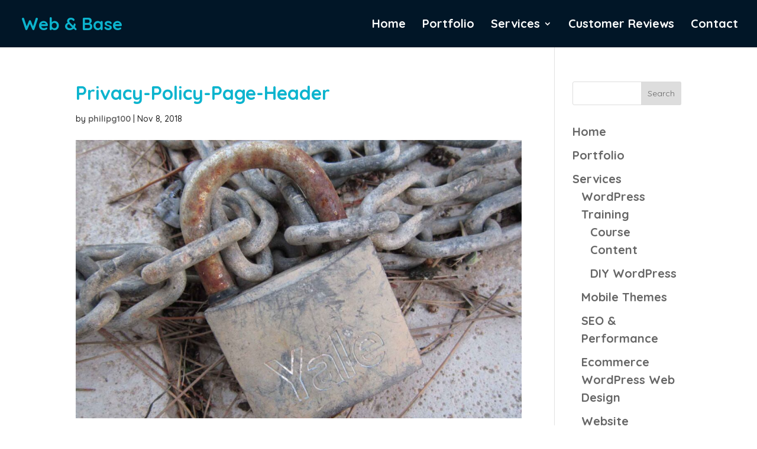

--- FILE ---
content_type: text/css
request_url: https://webandbase.co.uk/wp-content/uploads/hummingbird-assets/62e5dc2f39d793d1efd06a5ab80fece1.css
body_size: 3300
content:
/**handles:wpsc-theme-css**/
.group:after{content:" ";display:block;height:0;clear:both;visibility:hidden}* html .group{height:1%}:first-childhtml .group{min-height:1px}#default_products_page_container .imagecol img,#grid_view_products_page_container img,#list_view_products_page_container img{margin:0;padding:0;border:1px solid #ccc}.wpsc_hidden{display:none}#default_products_page_container{width:100%;position:relative}#default_products_page_container .wpsc_page_numbers_top{margin-bottom:20px}#default_products_page_container .wpsc_page_numbers_bottom{margin-top:20px}.wpsc_category_grid_item{text-align:center;background:#efefef;border:1px solid #ccc;margin:10px;text-decoration:none}.wpsc_category_grid_item .item_no_image{color:#000}#default_products_page_container .wpsc_page_numbers_bottom a:link,#default_products_page_container .wpsc_page_numbers_bottom a:visited,#default_products_page_container .wpsc_page_numbers_top a:link,#default_products_page_container .wpsc_page_numbers_top a:visited{padding:5px 4px}#default_products_page_container .wpsc_page_numbers_bottom span.current,#default_products_page_container .wpsc_page_numbers_top span.current{padding:5px 4px}.default_product_display{margin-bottom:20px;padding:10px;position:relative}.default_product_display .imagecol{text-align:right;display:table-cell;vertical-align:middle;min-height:50px;height:100%;overflow:auto}.default_product_display .imagecol img.product_image{background-color:#efefef}#content .default_product_display .imagecol img.no-image,.default_product_display .imagecol img.no-image{background-color:#efefef;display:block}.default_product_display .productcol{vertical-align:middle;min-height:50px}#content .default_product_display h2.prodtitle,.default_product_display h2.prodtitle{margin:0 0 5px 0;line-height:1;clear:none}.default_product_display span.sale{position:absolute;top:-10px;left:-10px;text-indent:-9999px;display:block}#content .default_product_display .additional_description,.default_product_display .additional_description{font-size:90%;margin:0}.default_product_display .additional_description_container{margin:20px 0}.default_product_display a.additional_description_link:link,.default_product_display a.additional_description_link:visited{text-decoration:underline;color:#0062ce;margin-left:5px}.default_product_display a.additional_description_link:active,.default_product_display a.additional_description_link:hover{text-decoration:none}.default_product_display .additional_description{display:none}#content .default_product_display form.product_form fieldset,.default_product_display form.product_form fieldset{border:none;padding:0}#content .default_product_display form.product_form fieldset legend,.default_product_display form.product_form fieldset legend{font-size:18px;font-weight:400;padding:0}.default_product_display .wpsc_variation_forms{padding:2px;margin-bottom:10px}.wpsc_select_variation{position:relative}#content .default_product_display .wpsc_variation_forms table,#content .default_product_display .wpsc_variation_forms table td,#content .default_product_display .wpsc_variation_forms table tr,.default_product_display .wpsc_variation_forms table,.default_product_display .wpsc_variation_forms table td,.default_product_display .wpsc_variation_forms table tr{border:none;border-collapse:collapse;margin:0}#content .default_product_display .wpsc_variation_forms table tr td.col1,.default_product_display .wpsc_variation_forms table td.col1{width:10%;text-align:left;margin:0;padding:2px}#content .default_product_display .wpsc_variation_forms table tr td.col2,.default_product_display .wpsc_variation_forms table td.col2{width:80%;text-align:left;margin:0;padding:2px}.default_product_display .wpsc_variation_forms label{font-family:Georgia,"Bitstream Charter",serif;font-size:14px;color:#000}.default_product_display .wpsc_variation_forms select{margin:0;min-width:100px;max-width:200px}.default_product_display .wpsc_quantity_update{margin-bottom:10px;padding-bottom:10px;margin-left:10px}#content .default_product_display .wpsc_quantity_update input,.default_product_display .wpsc_quantity_update input{margin:0;line-height:1.2em;font-size:12px}#content .default_product_display .wpsc_quantity_update label,.default_product_display .wpsc_quantity_update label{font-family:Georgia,"Bitstream Charter",serif;margin:0;line-height:1.2em;font-size:12px;color:#f60}.default_product_display .wpsc_product_price{margin-bottom:10px;font-size:16px;padding:5px;display:inline-block}.default_product_display .is_variation,.product_grid_display .is_variation,.single_product_display .is_variation{display:none}.default_product_display .in_stock,.single_product_display .in_stock{position:relative;background-image:url(https://webandbase.co.uk/wp-content/plugins/wp-e-commerce/wpsc-components/theme-engine-v1/templates/wpsc-images/yes_stock.png);background-repeat:no-repeat;padding-left:20px;left:-5px}.default_product_display .no_variation,.default_product_display .out_of_stock,.single_product_display .no_variation,.single_product_display .out_of_stock{position:relative;background-image:url(https://webandbase.co.uk/wp-content/plugins/wp-e-commerce/wpsc-components/theme-engine-v1/templates/wpsc-images/outofstock.png);background-repeat:no-repeat;padding-left:20px;left:-5px}#content .default_product_display .wpsc_product_price p,.default_product_display .wpsc_product_price p{margin:0}.default_product_display .wpsc_product_price span.oldprice{text-decoration:line-through;color:#666}#content .default_product_display p.soldout,.default_product_display p.soldout{font-weight:700;font-size:14px;color:#c33;background:url(https://webandbase.co.uk/wp-content/plugins/wp-e-commerce/wpsc-components/theme-engine-v1/templates/wpsc-images/outofstock.png) no-repeat scroll 0 2px transparent;padding-left:18px;margin:0}.default_product_display div.wpsc_loading_animation{visibility:hidden;margin-top:5px}#content .default_product_display div.wpsc_loading_animation img,.default_product_display div.wpsc_loading_animation img{border:none}.default_product_display .product_footer .product_average_vote strong{font-size:.8em;float:left}.default_product_display .product_footer .product_average_vote span{font-size:.8em;float:left}.default_product_display .product_footer .product_user_vote{clear:both;font-size:.8em;float:left}#content .default_product_display .wpcart_gallery img,.default_product_display .wpcart_gallery img{margin-right:6px;border:1px solid #ccc}.imagecol .product_image,.wpcart_gallery .attachment-gold-thumbnails{cursor:-webkit-zoom-in;cursor:-moz-zoom-in}#content .single_product_display form.product_form .wpsc_buy_button_container,.single_product_display form.product_form .wpsc_buy_button_container{text-align:right}.default_product_display .wpsc_buy_button_container{float:right}#list_view_products_page_container{position:relative}#list_view_products_page_container .wpsc_page_numbers_top{margin-bottom:20px}#list_view_products_page_container .wpsc_page_numbers_bottom{margin-top:10px}#content #list_view_products_page_container p,#list_view_products_page_container p{line-height:1.2em;margin:0;padding:0}#list_view_products_page_container span.sale{display:none}#content #list_view_products_page_container input,#content #list_view_products_page_container textarea,#list_view_products_page_container input,#list_view_products_page_container textarea{margin:0;padding:0}table.list_productdisplay form.product_form{display:inline}table.list_productdisplay .quantity_container{display:inline}#content input.wpsc_buy_button{font-size:12px}table.list_productdisplay .wpsc_buy_button_container{display:inline;position:relative}table.list_productdisplay .wpsc_buy_button_container .wpsc_loading_animation{position:absolute;top:1px;right:-85px;font-size:10px;width:100%;vertical-align:middle;line-height:1.2em}#content table.list_productdisplay .wpsc_buy_button_container .wpsc_loading_animation img,table.list_productdisplay .wpsc_buy_button_container .wpsc_loading_animation img{vertical-align:middle;border:none;float:left}table.list_productdisplay .oldprice{text-decoration:line-through}#content #list_view_products_page_container table.list_productdisplay .wpsc_buy_button,#list_view_products_page_container table.list_productdisplay .wpsc_buy_button{padding:5px}#content table.list_productdisplay h2.prodtitle,table.list_productdisplay h2.prodtitle{font-size:15px;line-height:1.2em;margin:0;word-wrap:break-word}#content table.list_productdisplay h2.prodtitle a:link,#content table.list_productdisplay h2.prodtitle a:visited,table.list_productdisplay h2.prodtitle a:link,table.list_productdisplay h2.prodtitle a:visited{text-decoration:underline;color:#069}#content table.list_productdisplay h2.prodtitle a:active,#content table.list_productdisplay h2.prodtitle a:hover,table.list_productdisplay h2.prodtitle a:active,table.list_productdisplay h2.prodtitle a:hover{text-decoration:none}table.list_productdisplay td.stock{text-align:center}table.list_productdisplay tr.alt{background-color:#f8f8f8}table.list_productdisplay p.soldout{color:#c33}#single_product_page_container{position:relative}.single_product_display{margin-bottom:20px;padding:10px;position:relative}.imagecol{margin-right:5px;float:left;position:relative}.single_product_display .imagecol img.product_image{background-color:#efefef;border:1px solid #ccc}#content .single_product_display .imagecol img.no-image,.single_product_display .imagecol img.no-image{background-color:#efefef;display:block}.single_product_display .product_description,.single_product_display .single_additional_description{margin:0 0 10px 0;padding:0}.single_product_display .single_additional_description{font-size:90%}#content .single_product_display form.product_form fieldset,.single_product_display form.product_form fieldset{border:none;padding:0}#content .single_product_display form.product_form fieldset legend,.single_product_display form.product_form fieldset legend{font-size:18px;font-weight:400;padding:0}#content .single_product_display form.product_form input,.single_product_display form.product_form input{padding:2px;margin:0;line-height:1.2em;font-size:14px}#content .single_product_display form.product_form input.input_custom_text,.single_product_display form.product_form input.input_custom_text{width:250px}#content .single_product_display form.product_form fieldset p,.single_product_display form.product_form fieldset p{margin:0 0 10px 0;padding:0;line-height:1.2em;font-size:14px}.default_product_display .wpsc_variation_forms{padding:2px 0 2px 0;margin-bottom:10px}#content .single_product_display .wpsc_variation_forms table,#content .single_product_display .wpsc_variation_forms table td,#content .single_product_display .wpsc_variation_forms table tr,.single_product_display .wpsc_variation_forms table,.single_product_display .wpsc_variation_forms table td,.single_product_display .wpsc_variation_forms table tr{border:none;border-collapse:collapse;margin:0}#content .single_product_display .wpsc_variation_forms table tr td.col1,.single_product_display .wpsc_variation_forms table td.col1{width:10%;text-align:left;margin:0;padding:2px}#content .single_product_display .wpsc_variation_forms table tr td.col2,.single_product_display .wpsc_variation_forms table td.col2{width:80%;text-align:left;margin:0;padding:2px}.single_product_display .wpsc_variation_forms select{margin:0;min-width:100px;max-width:200px}.default_product_display .wpsc_quantity_update{margin-bottom:10px;padding-bottom:10px;margin-left:10px}#content .single_product_display .wpsc_quantity_update input,.single_product_display .wpsc_quantity_update input{margin:0;line-height:1.2em;font-size:12px}#content .single_product_display .wpsc_quantity_update label,.single_product_display .wpsc_quantity_update label{font-family:Georgia,"Bitstream Charter",serif;margin:0;line-height:1.2em;font-size:12px;color:#f60}.single_product_display .wpsc_product_price{display:inline-block;font-size:16px;margin-bottom:10px;padding:5px}#content .single_product_display .wpsc_product_price p,.single_product_display .wpsc_product_price p{margin:0}.single_product_display .wpsc_product_price span.oldprice{text-decoration:line-through}.single_product_display p.soldout{font-weight:700;font-size:14px;color:#c33;background:url(https://webandbase.co.uk/wp-content/plugins/wp-e-commerce/wpsc-components/theme-engine-v1/templates/wpsc-images/outofstock.png) no-repeat scroll 0 5px transparent;padding-left:18px}.single_product_display div.wpsc_loading_animation{visibility:hidden}#content .single_product_display .wpcart_gallery img,.single_product_display .wpcart_gallery img{margin-right:6px;border:1px solid #ccc}.single_product_display .FB_like iframe{border:none;width:300px;height:80px;outline:0;overflow:hidden}.wpsc_product_rating .star{cursor:pointer;text-indent:-999em;display:block;width:18px;width:17px;float:left}.wpsc_product_rating .star a{background-position:0 0;display:block;height:100%;background:transparent url(https://webandbase.co.uk/wp-content/plugins/wp-e-commerce/wpsc-components/theme-engine-v1/templates/wpsc-images/grey-star.gif) no-repeat scroll 0 0;outline:0}.wpsc_product_rating .star a:hover{background-position:0 0;background:transparent url(https://webandbase.co.uk/wp-content/plugins/wp-e-commerce/wpsc-components/theme-engine-v1/templates/wpsc-images/gold-star.gif) no-repeat scroll 0 0}.wpsc_product_rating .star a.selected{background-position:0 0;background:transparent url(https://webandbase.co.uk/wp-content/plugins/wp-e-commerce/wpsc-components/theme-engine-v1/templates/wpsc-images/gold-star.gif) no-repeat scroll 0 0}.wpsc_product_rating .star a,.wpsc_product_rating .star a:focus{outline:0}div.product_footer{position:relative;clear:both;padding:0!important;width:80%;border-top:1px dashed #ccc;height:35px;margin-top:1em}div.product_footer strong{display:block;font-size:7pt;font-weight:400}div.product_average_vote{position:absolute;top:0;left:0;width:50%;float:left;margin:0!important;height:inherit}div.product_user_vote{position:absolute;top:0;right:0;width:30%;margin:0!important;height:inherit}span.vote_total{position:relative;top:-3px;left:2px;font-size:7pt}span.rating_saved{color:#900;display:none}.shopping-cart-wrapper{line-height:1.2em;position:relative}.shopping-cart-wrapper span.cart_message{display:block;padding:5px;border:1px solid #dedede;margin:10px 0}.shopping-cart-wrapper .numberitems{margin-bottom:5px;display:block}.shopping-cart-wrapper .shoppingcart{padding:5px}.shopping-cart-wrapper .shoppingcart table{width:100%}.shopping-cart-wrapper .shoppingcart table th{font-family:Arial,sans-serif;padding:2px}.shopping-cart-wrapper .shoppingcart table th:first-child{text-align:left}.shopping-cart-wrapper .shoppingcart table tbody td{padding:2px;text-align:center}.shopping-cart-wrapper .shoppingcart table .cart-widget-count{width:70px}.shopping-cart-wrapper .shoppingcart table tbody td,.shopping-cart-wrapper .shoppingcart table tbody td a{text-decoration:none}.shopping-cart-wrapper .shoppingcart table tbody td a:hover{text-decoration:underline}.shopping-cart-wrapper .remove_button{background:url(https://webandbase.co.uk/wp-content/plugins/wp-e-commerce/wpsc-components/theme-engine-v1/templates/wpsc-images/delete.png) no-repeat scroll 0 4px transparent;width:14px;text-indent:-9999px;border:none;outline:0;cursor:pointer}.shopping-cart-wrapper .shoppingcart table tbody td.cart-widget-remove{padding:0}.shopping-cart-wrapper .checkout-shipping,.shopping-cart-wrapper .checkout-tax,.widget_wpsc_shopping_cart #cart-widget-links{text-align:right;padding:0 6px 0 0}.widget_wpsc_shopping_cart .checkout-total,.widget_wpsc_shopping_cart .pluspostagetax{text-align:right;font-weight:700}.shopping-cart-wrapper .shoppingcart table tbody td.product-name{text-align:left;max-width:90px;word-wrap:break-word;overflow:hidden}.widget_wpsc_shopping_cart .cart-widget-total td{border-top:solid 2px #000;padding:5px 6px 5px 5px}.widget_wpsc_shopping_cart tr.cart-widget-shipping td{border-top:1px solid #000}.widget_wpsc_shopping_cart .shoppingcart{position:relative}.shopping-cart-wrapper a.emptycart:link,.shopping-cart-wrapper a.emptycart:visited{text-decoration:none;color:#666;font-size:11px}.shopping-cart-wrapper .gocheckout:active{border:1px solid #ccc}.shopping-cart-wrapper .empty{margin-top:10px}.shopping-cart-wrapper a.visitshop:active,.shopping-cart-wrapper a.visitshop:hover{text-decoration:none}#checkout_page_container{position:relative;clear:both}#checkout_page_container input,#checkout_page_container textarea,#content #checkout_page_container input,#content #checkout_page_container textarea{line-height:1.2em;font-size:14px;margin:0}#content #checkout_page_container input[type=submit]{float:right}#checkout_page_container table.checkout_cart tr.header th{text-align:center}#checkout_page_container table.checkout_cart tr.header th:first-child{text-align:left}#checkout_page_container table.checkout_cart tr.wpsc_coupon_row td.coupon_code form{text-align:right;padding-right:18px}#checkout_page_container table.checkout_cart tr.wpsc_coupon_row td.coupon_code{padding-left:0}#checkout_page_container table.checkout_cart tr td,#content #checkout_page_container table.checkout_cart tr td{margin:0;padding:5px;vertical-align:middle}#checkout_page_container table.checkout_cart tr.wpsc_coupon_row td form input#coupon_num{width:293px;padding:0;margin:0 20px 0 0}#checkout_page_container table.checkout_cart tr.wpsc_total_before_shipping td.wpsc_total_amount_before_shipping{text-align:right}#content #checkout_page_container p{margin-bottom:0}.wpsc_checkout_table input.text{width:255px}#content img#wpsc_checkout_gravatar{float:left;margin:0 10px 10px 0}#checkout_page_container .wpsc_shipping_header{background-color:#f5f5f5}#checkout_page_container .wpsc_make_purchase{bottom:20px;float:right;position:relative}#checkout_page_container .total_price.total_shipping td{border:none;font-weight:400}#checkout_page_container .total_price td:first-child,#checkout_page_container .total_price.total_shipping td:first-child{padding-left:50px}#checkout_page_container .wpsc_shipping_quote_name,#checkout_page_container .wpsc_shipping_quote_price,#checkout_page_container .wpsc_shipping_quote_radio{border-bottom:solid 1px #e1e1e1}#checkout_page_container .wpsc_shipping_quote_name label,#checkout_page_container .wpsc_shipping_quote_price label,#checkout_page_container .wpsc_shipping_quote_radio label{color:#000}#content #checkout_page_container table.productcart tr td{border-top:none;padding-left:0}#content #checkout_page_container table.productcart{border:none}#checkout_page_container table.checkout_cart tr.wpsc_coupon_row tr{border-bottom:0}#checkout_page_container p.validation-error{clear:both;color:red}#content table.wpsc_checkout_table,#content table.wpsc_checkout_table tr td{border:none;padding:0;vertical-align:top}#content table.wpsc_checkout_table tr td:first-child{width:130px}.wpsc-shopping-cart .asterix{color:red}#checkout_page_container img.product_image{background-color:#efefef;border:1px solid #ccc}#checkout_page_container table.checkout_cart{border:none}#checkout_page_container table.checkout_cart tr,#content #checkout_page_container table.checkout_cart tr{margin:0;padding:0}#content #checkout_page_container table.checkout_cart tr.wpsc_coupon_row td{padding-top:15px;padding-bottom:15px;padding-left:0}#content #checkout_page_container table.checkout_cart tr.product_row td.wpsc_product_image img{height:31px;width:31px}#content #checkout_page_container table.checkout_cart tr.product_row,#content #checkout_page_container table.checkout_cart tr.product_row td{padding:2px 0 1px 0;margin:0;line-height:1}#checkout_page_container table.checkout_cart td.firstcol{vertical-align:middle;text-align:center}#checkout_page_container .coupon{position:relative;float:right;margin:10px 0}#checkout_page_container .coupon span.coupon_error{position:absolute;top:-24px;left:156px;color:#f30;font-size:14px;line-height:1.2em}#checkout_page_container .col1{float:left;width:320px}#checkout_page_container .col2{float:right;width:320px}#checkout_page_container input.intra-field-label,#checkout_page_container textarea.intra-field-label{color:#bbb}#content #checkout_page_container table.checkout_cart tr.product_row td.wpsc_product_name{width:200px;padding-left:20px}.wpsc_registration_form{float:left;margin-top:15px;width:300px}.wpsc_registration_form label{width:100px;display:inline-table;margin-bottom:10px}.wpsc_registration_form fieldset{border:none;padding-left:0;padding-top:12px;border-top-color:#e7e7e7;border-top-style:solid;border-top-width:2px}.wpsc_registration_form.wpsc_right_registration{border-left-style:solid;border-left-color:#e7e7e7;border-left-width:2px;padding-left:20px}.wpsc_signup_text{padding-top:15px;font-size:12px}#shippingSameBilling{margin-right:5px}#shippingsameasbillingmessage{display:none}.wpsc_gateway_container .custom_gateway_image{position:relative;top:5px}.wpsc_no_image{display:none}.clear{clear:both}.item_text{float:left;width:33%}.item_text h2 a{color:#000;font-family:Arial,sans-serif;font-weight:700;text-decoration:none}.featured_item_image a img{float:right;width:80%}.wpsc_container.wpsc_featured{margin-top:20px;margin-bottom:20px}.featured_product_price{font-style:oblique;margin-bottom:10px}.wpsc_description a{text-decoration:none;font-size:14px}#shipping_quotes_need_recalc,.wpsc-shipping-error_messages{color:red;font-weight:700}

--- FILE ---
content_type: text/css
request_url: https://webandbase.co.uk/wp-content/uploads/hummingbird-assets/96ada04f313e1c809615e5534f4d871e.css
body_size: 267
content:
/**handles:wtfdivi-user-css**/
#mobile_menu_slide a:hover,#top-menu-nav #top-menu a:hover{color:#0cb4ce!important;opacity:1!important}.et_pb_toggle_open .et_pb_toggle_title:before{display:block!important;content:"\e04f"}.et_pb_portfolio_grid .et_portfolio_image img{zoom:0.1!important;height:auto!important;min-height:100%!important;width:auto!important;min-width:100%!important;max-width:none!important;max-height:none!important;position:absolute;top:50%;left:50%;margin-right:-50%;transform:translate(-50%,-50%)!important}.et_pb_portfolio_grid .et_portfolio_image{-webkit-transform-style:preserve-3d;-moz-transform-style:preserve-3d;transform-style:preserve-3d}@media only screen and (max-width:980px){#et_search_outer>.container,#main-header>.container,#top-header>.container,.et_section_specialty.dbdb_default_mobile_width>.et_pb_row,body.home #main-content>.container,body.page.et-tb-has-template .et-l--post>.et_builder_inner_content>.et_pb_section>.et_pb_row.dbdb_default_mobile_width,body.page:not(.et-tb-has-template) div.et_pb_row.dbdb_default_mobile_width,body.single #main-content>.container,body.single-project div.et_pb_row.dbdb_default_mobile_width,body.single.et-tb-has-template .et-l--post>.et_builder_inner_content>.et_pb_section>.et_pb_row.dbdb_default_mobile_width,body.single:not(.et-tb-has-template) div.et_pb_row.dbdb_default_mobile_width{width:90%!important}}#db_title_and_tagline{display:inline}#logo{padding-right:10px}#logo-tagline,#logo-text{margin:0;padding:0;display:inline;vertical-align:middle}#logo-tagline{opacity:.7;margin-left:16px;vertical-align:sub}@media only screen and (max-width:767px){#logo-tagline{display:none}}.et_hide_primary_logo .logo_container{height:100%!important;opacity:1!important}.et_hide_primary_logo .logo_container #logo{display:none}#db_title_and_tagline a{text-decoration:none}#db_title_and_tagline #logo-tagline{display:none}.body.et_extra #db_title_and_tagline{position:absolute;top:50%;right:-1em;transform:translate(100%,-50%)}

--- FILE ---
content_type: text/javascript
request_url: https://webandbase.co.uk/wp-content/uploads/hummingbird-assets/14a933ed5e0ad165339d92fb17c23c41.js
body_size: 1344
content:
/**handles:wp-customer-reviews-3-frontend**/
var wpcr3=wpcr3||{};wpcr3.mousemove_total=0,wpcr3.keypress_total=0,wpcr3.mousemove_need=5,wpcr3.keypress_need=5,wpcr3.getPostUrl=function(r){var r=r.attr("data-ajaxurl"),r;return r=(r=JSON.parse(r)).join(".").replace(/\|/g,"/")},wpcr3.onhover=function(){var r=jQuery;r(".wpcr3_respond_2 .wpcr3_rating_stars").unbind("click.wpcr3"),r(".wpcr3_respond_2 .wpcr3_rating_style1_base").addClass("wpcr3_hide"),r(".wpcr3_respond_2 .wpcr3_rating_style1_status").removeClass("wpcr3_hide")},wpcr3.set_hover=function(){var r=jQuery;r(".wpcr3_frating").val(""),r(".wpcr3_respond_2 .wpcr3_rating_stars").unbind("click.wpcr3"),wpcr3.onhover()},wpcr3.showform=function(){var r,e,t=jQuery(this).closest(".wpcr3_respond_1"),c=t.find(".wpcr3_respond_3 .wpcr3_show_btn"),n=t.find(".wpcr3_respond_2");n.slideToggle(400,function(){t.find(".wpcr3_table_2").find("input:text:visible:first").focus(),n.is(":visible")?c.addClass("wpcr3_hide"):c.removeClass("wpcr3_hide")})},wpcr3.ajaxPost=function(r,e,t){return jQuery.ajax({type:"POST",url:wpcr3.getPostUrl(r),data:e,dataType:"json",success:function(r){return r.err.length?(r.err=r.err.join("\n"),alert(r.err),wpcr3.enableSubmit(),t(r.err)):t(null,r)},error:function(r){alert("An unknown error has occurred. E01"),wpcr3.enableSubmit()}})},wpcr3.submit=function(r){var c=jQuery,e,t=c(this).closest(".wpcr3_respond_1"),n=(r.preventDefault(),t.find(".wpcr3_div_2")),r=n.find(".wpcr3_submit_btn"),p=t.find(".wpcr3_fconfirm1"),a=t.find(".wpcr3_fconfirm2"),i=t.find(".wpcr3_fconfirm3"),o=t.find(".wpcr3_fake_website");if(r.hasClass("wpcr3_disabled"))return!1;if(wpcr3.mousemove_total<=wpcr3.mousemove_need||wpcr3.keypress_total<=wpcr3.keypress_need)return alert("You did not pass our human detection check. Code "+wpcr3.mousemove_total+","+wpcr3.keypress_total),!1;var p=!0===p.is(":checked"),a=!1===a.is(":checked"),i=!1===i.is(":checked"),o=0<o.val().length;if(p||i||o)return alert("You did not pass our bot detection check. Code "+p+","+i+","+o),!1;if(a)return alert("You must check the box to confirm you are human."),!1;var p=n.find("input,textarea"),s=[];if(c.each(p,function(r,e){var e,t,t;(e=c(e)).hasClass("wpcr3_required")&&0===c.trim(e.val()).length&&(t="",t=(e=n.find('label[for="'+e.attr("id")+'"]')).length?c.trim(e.text().replace(":",""))+" is required.":"A required field has not been filled out.",s.push(t))}),0<s.length)return s=s.join("\n"),alert(s),!1;r.addClass("wpcr3_disabled");var i=parseInt(t.attr("data-postid"),10),d=(n.find(".wpcr3_checkid2").remove(),n.append('<input type="hidden" name="wpcr3_checkid2" class="wpcr3_checkid" value="'+(42*i-i)+'" />'),n.append('<input type="hidden" name="wpcr3_ajaxAct2" class="wpcr3_checkid" value="form" />'),p=n.find("input,textarea"),{});p.each(function(r,e){e=c(e),val=e.val(),"checkbox"===e.attr("type")&&!1===e.is(":checked")&&(val="0"),d[e.attr("name")]=val}),wpcr3.ajaxPost(t,d,function(r,e){r||(alert("Thank you! Your review has been received and will be posted soon."),c(window).scrollTop(0),wpcr3.clearFields(),t.find(".wpcr3_cancel_btn").click())})},wpcr3.clearFields=function(){var r,e,t=jQuery(".wpcr3_div_2").find("input,textarea");wpcr3.enableSubmit(),t.attr("autocomplete","off").not('[type="checkbox"], [type="hidden"]').val("")},wpcr3.enableSubmit=function(){var r,e,t;jQuery(".wpcr3_div_2").find(".wpcr3_submit_btn").removeClass("wpcr3_disabled")},wpcr3.init=function(){var i=jQuery,r=(i(".wpcr3_respond_3 .wpcr3_show_btn, .wpcr3_respond_2 .wpcr3_cancel_btn").click(wpcr3.showform),"mousemove.wpcr3 touchmove.wpcr3"),e=(i(document).bind(r,function(){wpcr3.mousemove_total++,wpcr3.mousemove_total>wpcr3.mousemove_need&&i(document).unbind(r)}),"keypress.wpcr3 keydown.wpcr3"),t=(i(document).bind(e,function(){wpcr3.keypress_total++,wpcr3.keypress_total>wpcr3.keypress_need&&i(document).unbind(e)}),i(".wpcr3_respond_2 .wpcr3_rating_style1_score > div").click(function(r){r.preventDefault(),r.stopImmediatePropagation();var r=i(this).html(),e=20*r+"%";return i(".wpcr3_frating").val(r),i(".wpcr3_respond_2 .wpcr3_rating_style1_base").removeClass("wpcr3_hide"),i(".wpcr3_respond_2 .wpcr3_rating_style1_average").css("width",e),i(".wpcr3_respond_2 .wpcr3_rating_style1_status").addClass("wpcr3_hide"),i(".wpcr3_respond_2 .wpcr3_rating_stars").unbind("mouseover.wpcr3").bind("click.wpcr3",wpcr3.set_hover),!1}),i(".wpcr3_respond_2 .wpcr3_rating_stars").bind("mouseover.wpcr3",wpcr3.onhover),function(r){r.preventDefault();var r=i(this);if(r.hasClass("wpcr3_disabled"))return!1;var e=r.parents(".wpcr3_respond_1:first"),t=r.parents(".wpcr3_pagination:first"),c=e.find(".wpcr3_reviews_holder"),r=r.attr("data-page"),n=t.attr("data-page-opts"),p=e.attr("data-on-postid"),a;wpcr3.ajaxPost(e,{ajaxAct2:"pager",on_postid:p,page:r,pageOpts:n},function(r,e){r||(c.html(e.output),t.remove(),i("html,body").animate({scrollTop:c.offset().top-100}))})}),c,n;void 0!==i("body").on?i(".wpcr3_respond_1").on("click",".wpcr3_pagination .wpcr3_a",t):i(".wpcr3_respond_1 .wpcr3_pagination .wpcr3_a").live("click",t),i(".wpcr3_div_2").find(".wpcr3_submit_btn").click(wpcr3.submit),wpcr3.clearFields()},jQuery(function(){wpcr3.init()});